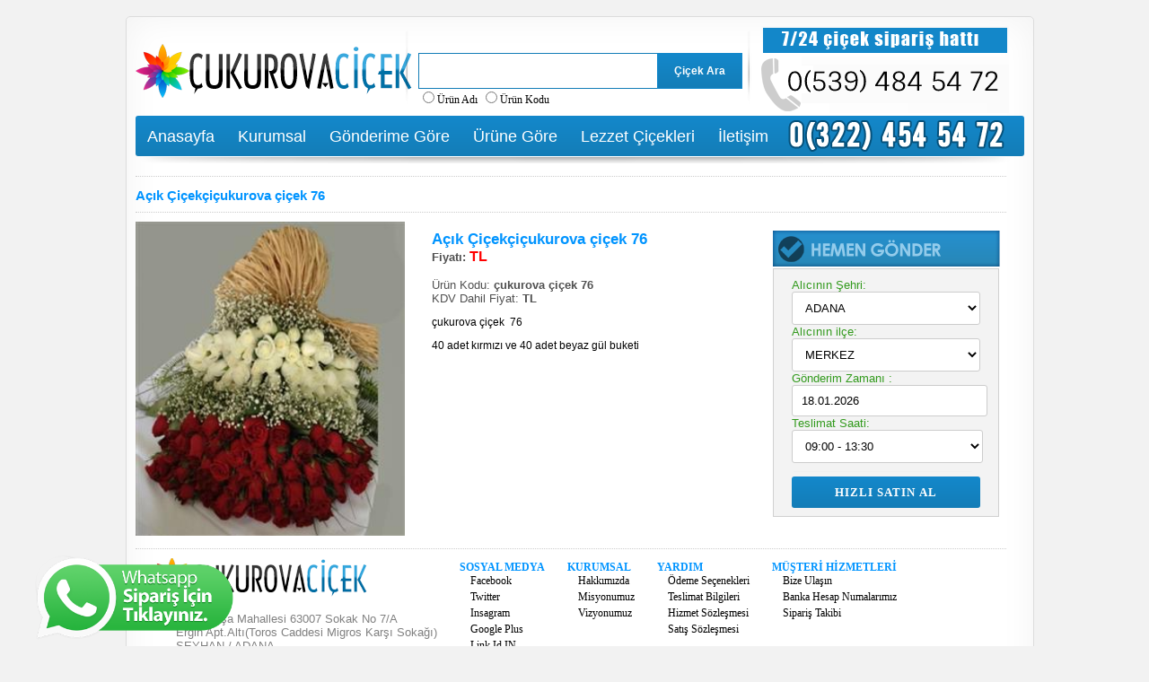

--- FILE ---
content_type: text/html; charset=utf-8
request_url: https://www.adanacukurovacicek.com/Urun/cukurova-cicek--76-389
body_size: 9385
content:


<!DOCTYPE html>

<html xmlns="http://www.w3.org/1999/xhtml">
<head><title>
	Açık Çiçekçiçukurova çiçek  76 Seyhan çiçek siparişi,çiçekçi, çiçek gönder
</title>
    <script src="https://ajax.googleapis.com/ajax/libs/jquery/1.7.1/jquery.min.js"></script>

    <script type="text/javascript">
        $(function () {

            $("#menu li").hover(function () {
                $(this).addClass("aktif");
                $(".altMenu", this).show();
            }, function () {
                $(this).removeClass("aktif");
                $(".altMenu", this).hide();
            });

        });
    </script>
    <link href="../css/css.css" rel="stylesheet" />



    <style>
.float{
position:fixed;
width:60px;
height:60px;
bottom:40px;
left:40px;
color:#FFF;
border-radius:50px;
text-align:center;
  font-size:30px;
box-shadow: 2px 2px 3px #999;
  z-index:100;
  
}
.my-float{
margin-top:16px;
}
</style>
 
<link rel="stylesheet" href="https://maxcdn.bootstrapcdn.com/font-awesome/4.5.0/css/font-awesome.min.css" /> <!-- Font Awesome zaten varsa bunu eklemenize gerek yok -->
<a href="https://api.whatsapp.com/send?phone=905352825653" class="float" target="_blank">
<img src="https://adanacukurovacicek.com/wp.png" width="220" />
</a>
<link href="/WebResource.axd?d=9tum0NkpeSvuzms20G6O0x33PsblNhMp1lsVKORE_G_QMtgazyQB_D5yFoOUxKQE9OlkRKcal8QeCcbt_I92pa5AQlFdzYoEcjIO7kiMGtLxFuQ6hv7_fNAg6TByq-LY7YFuviuIB94TNKosIea7OjTu_Y1-bounJZ0V3K3x6z81&amp;t=633899266740000000" type="text/css" rel="stylesheet" /><meta name="description" content="Açık Çiçekçiçukurova çiçek  76 Seyhan çiçek siparişi vermek için hemen tıklayın. Adana çiçekçi, adana çiçekçi,sarıçam çiçekçi, Seyhanda" /><meta name="keywords" content="Açık Çiçekçiçukurova çiçek  76 Seyhan çiçek gönder, çiçek siparişi, adana, Çukurova, çukurova, çiçekçi, çiçek satın al, sevgiliye çiçek gönder" /></head>
<body>
    <form method="post" action="./cukurova-cicek--76-389" id="form1">
<div class="aspNetHidden">
<input type="hidden" name="__EVENTTARGET" id="__EVENTTARGET" value="" />
<input type="hidden" name="__EVENTARGUMENT" id="__EVENTARGUMENT" value="" />
<input type="hidden" name="__VIEWSTATE" id="__VIEWSTATE" value="/[base64]/[base64]/EnkxVBQIxNGdkZBgBBR5fX0NvbnRyb2xzUmVxdWlyZVBvc3RCYWNrS2V5X18WBAUMY3RsMDAkcmRVcnVuBQxjdGwwMCRyZFVydW4FC2N0bDAwJHJkS29kBQtjdGwwMCRyZEtvZIzHuwWsXQXSLUS0/W1Cu/UvGYxU54j7tWfRAMdOYDJy" />
</div>

<script type="text/javascript">
//<![CDATA[
var theForm = document.forms['form1'];
if (!theForm) {
    theForm = document.form1;
}
function __doPostBack(eventTarget, eventArgument) {
    if (!theForm.onsubmit || (theForm.onsubmit() != false)) {
        theForm.__EVENTTARGET.value = eventTarget;
        theForm.__EVENTARGUMENT.value = eventArgument;
        theForm.submit();
    }
}
//]]>
</script>


<script src="/WebResource.axd?d=_LfsS76k-xoIm0oyyNmmilQQ4ThpKtR_oz6Ix3Tmza7oDsIx-I5Jpmx-vhnpiA2zH5In60zX_VgSZQzhHWXmZ7LknMkA4oHEVS8J1Onpyi41&amp;t=637814761746327080" type="text/javascript"></script>


<script type="text/javascript">
//<![CDATA[
var __cultureInfo = {"name":"tr-TR","numberFormat":{"CurrencyDecimalDigits":2,"CurrencyDecimalSeparator":",","IsReadOnly":true,"CurrencyGroupSizes":[3],"NumberGroupSizes":[3],"PercentGroupSizes":[3],"CurrencyGroupSeparator":".","CurrencySymbol":"₺","NaNSymbol":"NaN","CurrencyNegativePattern":1,"NumberNegativePattern":1,"PercentPositivePattern":2,"PercentNegativePattern":2,"NegativeInfinitySymbol":"-∞","NegativeSign":"-","NumberDecimalDigits":2,"NumberDecimalSeparator":",","NumberGroupSeparator":".","CurrencyPositivePattern":0,"PositiveInfinitySymbol":"∞","PositiveSign":"+","PercentDecimalDigits":2,"PercentDecimalSeparator":",","PercentGroupSeparator":".","PercentSymbol":"%","PerMilleSymbol":"‰","NativeDigits":["0","1","2","3","4","5","6","7","8","9"],"DigitSubstitution":1},"dateTimeFormat":{"AMDesignator":"ÖÖ","Calendar":{"MinSupportedDateTime":"\/Date(-62135596800000)\/","MaxSupportedDateTime":"\/Date(253402289999999)\/","AlgorithmType":1,"CalendarType":1,"Eras":[1],"TwoDigitYearMax":2049,"IsReadOnly":true},"DateSeparator":".","FirstDayOfWeek":1,"CalendarWeekRule":0,"FullDateTimePattern":"d MMMM yyyy dddd HH:mm:ss","LongDatePattern":"d MMMM yyyy dddd","LongTimePattern":"HH:mm:ss","MonthDayPattern":"d MMMM","PMDesignator":"ÖS","RFC1123Pattern":"ddd, dd MMM yyyy HH\u0027:\u0027mm\u0027:\u0027ss \u0027GMT\u0027","ShortDatePattern":"d.MM.yyyy","ShortTimePattern":"HH:mm","SortableDateTimePattern":"yyyy\u0027-\u0027MM\u0027-\u0027dd\u0027T\u0027HH\u0027:\u0027mm\u0027:\u0027ss","TimeSeparator":":","UniversalSortableDateTimePattern":"yyyy\u0027-\u0027MM\u0027-\u0027dd HH\u0027:\u0027mm\u0027:\u0027ss\u0027Z\u0027","YearMonthPattern":"MMMM yyyy","AbbreviatedDayNames":["Paz","Pzt","Sal","Çar","Per","Cum","Cmt"],"ShortestDayNames":["Pa","Pt","Sa","Ça","Pe","Cu","Ct"],"DayNames":["Pazar","Pazartesi","Salı","Çarşamba","Perşembe","Cuma","Cumartesi"],"AbbreviatedMonthNames":["Oca","Şub","Mar","Nis","May","Haz","Tem","Ağu","Eyl","Eki","Kas","Ara",""],"MonthNames":["Ocak","Şubat","Mart","Nisan","Mayıs","Haziran","Temmuz","Ağustos","Eylül","Ekim","Kasım","Aralık",""],"IsReadOnly":true,"NativeCalendarName":"Miladi Takvim","AbbreviatedMonthGenitiveNames":["Oca","Şub","Mar","Nis","May","Haz","Tem","Ağu","Eyl","Eki","Kas","Ara",""],"MonthGenitiveNames":["Ocak","Şubat","Mart","Nisan","Mayıs","Haziran","Temmuz","Ağustos","Eylül","Ekim","Kasım","Aralık",""]},"eras":[1,"MS",null,0]};//]]>
</script>

<script src="/ScriptResource.axd?d=nHqyFff2VNsrTWjHSW-ewES6uZodBvrv8jUA5ugiv9t5TsnwJcBq0t3va_l9R7mejItrUebfp7U_at_Y1vpmh-muS3YUpBZ9Si4PjShn7odNAB4xNgkbCJncQKfOy_jMO2ASwSxtGHrrC1LHRb8HezLKl7BzqrAqfHU0Q1wP628OkmY2MZgd-D3wpMNFavuc0&amp;t=49337fe8" type="text/javascript"></script>
<script type="text/javascript">
//<![CDATA[
if (typeof(Sys) === 'undefined') throw new Error('ASP.NET Ajax client-side framework failed to load.');
//]]>
</script>

<script src="/ScriptResource.axd?d=9Q4j_DVkCoyN09TdxB98hBqYHWW3GWz-ghtvR0j8DN0nJrup5yZhpIuoAQd_lHxvzjTyFYMUAxNi2wiw0L4ccgJ6hS6uG5GfiaZ5o-Sz3xgZ_xFLUmwwbPdPsPhJLEtRSHs5F8IlKvAuA3NXx-YNTkGskg3WDMW1GhqJOW-rseWfLDZuCb3DBVOIClbbfCG10&amp;t=49337fe8" type="text/javascript"></script>
<script src="/ScriptResource.axd?d=EXKl31v0coE-Cwri76LGToL_eTRZobjZtRRR9kJDPsIEs49DRIre9UsxqywoUmWrkqJyhdRHSbZA03Fhcdw48TWjikDZhSOWVZB-bIWpzL24VqVZWByRz2m4jv8qC_6Suw0bMLRiPE4GQwTopzNOjSZc3nbVU1q3ZYsVi3oNcQQ1&amp;t=ffffffff9b7d03cf" type="text/javascript"></script>
<script src="/ScriptResource.axd?d=mVyA3nHQlNSkT6Xxr2n-EZTrOJKNHa2eeA_A667O53ngCuXJPOTnLPldTOSdnyhKbaPEwlOGGdn9lU1pzYk5TmHRRFx8GaaVTJpu5yV1mTvOhx7TawypewOit4s8JXBec3nq-YFGAB6K94FNcJ2PZvmjKfdZ7MzKmZ5Jc6BMC8g1&amp;t=ffffffff9b7d03cf" type="text/javascript"></script>
<script src="/ScriptResource.axd?d=wnw9aJM0Ds4RQnBOnirMXxELGLVgov-nyC5du9CwxDNS-BfOC1HwkbyaibILny4azQyt0Y6I7Mma2kIGbW4IG-3k4SIp7bxEIUT55WTEgP6t7Whx78mJRXj1SBe4XZkswET3IiL5pjSvB39nhCBPoeWxCfNThwZZdE1iMMYXNLs1&amp;t=ffffffff9b7d03cf" type="text/javascript"></script>
<script src="/ScriptResource.axd?d=0qU5jGwREqTBhv-fFPRP0uhixrx6tQIq8DHKjyRcoWnkBnB2G0GN1-u3fELWkYDfhSwg7NJxD5W0bOgdb07-RzExFTeEzxsg8ScFWyQrtzVYWg9dHLtZhz-BGvpnRCm_zzsCqrdQICqZDn5Dp4Utc_kJ_Dm8jPCQ3VnZG_YufJ01&amp;t=ffffffff9b7d03cf" type="text/javascript"></script>
<script src="/ScriptResource.axd?d=k8s2ksEK1n1-_Apl-yoj9r2RsnqeXhHab8C8T-QkH_QpUAyXSOwl8PFXz5uHUUWgKYbAR4YbnQBj8Jvi0dRpZXdgSJZqAu7o7jFtt8QrOXkJPdJAcJuI6opbuMzW3uJuYKwhfoHk3_h9ohIT9HOMmgZuelk4PiFdtC80kE4knUc1&amp;t=ffffffff9b7d03cf" type="text/javascript"></script>
<script src="/ScriptResource.axd?d=8cvzJBn-eXcNwgGlx9M9lWLF3RH4RjQJuo5x4dD9Wn7lY2zB5WYD7FEOnzAhqVw-OgtFH5dyLk4Qy5mJrukEAFSllog2adheQuFwOBqfM-wEMG0ngt_GZ_hJXgZPf-8uCoC0U9mjWztG1povYBTyQ-kajs3nCh-okRZh5GwHbgn7fCqesdIRiVniUKuzAEYs0&amp;t=ffffffff9b7d03cf" type="text/javascript"></script>
<script src="/ScriptResource.axd?d=B2-Y8ua2teqfYNDHH6GWINWuzlRT5rQlBgFvrjMj8fXtNx2MS8xMlqWMsWJrOogcrIL_Y9fNH0FyBMO4Xt5O3SZ4u-A9uBwFkAiu6D0q8WuqFjOb3CMVTjikb2fEmXEIkL76s3D8bZZ_363tzH68kcKJB92FtGTasOXNF2CrghDjvqaA-26STaMDCne3NvSI0&amp;t=ffffffff9b7d03cf" type="text/javascript"></script>
<script src="/ScriptResource.axd?d=pnQqFFFrHy8HXxoLtxKRGHCaewsxJcvx6r7L7wOmi0UT3fAWXNoNAHZOPPmA4qLbgrdPo4GhHclOOgA66jAfT2pnf8dQjm512yBLEFyCy4Gpnx9y8oEUInQJOkG8GuQBewnrQWlKR3OnnEOdAL0C7yXHHb7i3PIGcDPsFkj60kI1&amp;t=ffffffff9b7d03cf" type="text/javascript"></script>
<script src="/ScriptResource.axd?d=JvHSya8tGJ2VDmP-jcCrSMAlKMRt5M6vRPc4oswff5ZvdGiFJ70yrn5UtzIT5EidxTeT5OmPjDEUkM0CH5U3i9jRJ8TnXj9qSxbw8-x3lSXocB3qkEZgTnlmMOBw4J7wUJ_GxnnEKha6_ukPcinMRW9PaWiaoSP8jqwBe4tL28x1OTQpp-vouA6gFHQ89owr0&amp;t=ffffffff9b7d03cf" type="text/javascript"></script>
<div class="aspNetHidden">

	<input type="hidden" name="__VIEWSTATEGENERATOR" id="__VIEWSTATEGENERATOR" value="2BB8EC96" />
	<input type="hidden" name="__EVENTVALIDATION" id="__EVENTVALIDATION" value="/wEdABloosL0Lv/f/wB9OuKeRKPzu3S8pWYO1BhvsosazapYPbbFm9MOLYoS8IfMeI+n3bb1u0BNPOlSZSAKDawiVwM/wbK7aHPvCdLLjWOuMvuh5n6ORHmKhgCy991gS2+eIbPkoaWlYcW30rvfnugzpvBuekvaTYn5pnOxv608v1QNOl2tiDdKrXozcng810J6BdR8GxbvEq1sIBv1yq036o5J4U1EK/FZjbIxdN2kM1NS7pxOoNJp+s7n+hvj2a8jX9LiW6hlmONV14q7PKr2ungoAGXY/8Ym3mks5OT4ymGZPAI+hx09/dpau+uUHN6IE2Snc9nLf0uztuQWlBa4SP5OwV1DVTsSs5nnOlXdicwygv3FkcxR3Ng1xoiRIQ0gupnBu2ffMQXwXAlyZ/8Iiyv4pWgM9+LMaKbcykWh76CWgRX8X0S9KJ9dLkh0y7u/KAaaqcGZs0Z9mF1pyVUQUzU4vUcw3pk/BIyd/GepRZ5RF93Fq2xT6oncLwWHVhmZAN6MO7fmjkJSfq6Zbgk2kTWnYelnfRDjzLiRZfXMvZOlK//OPdCeTFmnJY+pvQubdws=" />
</div>
        <div style="width: 1000px; margin: auto;">
            <div id="genel">
                <div class="header">
                    <div style="float: left; margin-top: 20px;">
                        <img src="../images/yenilogo.png" />

                    </div>
                    <div style="float: left; margin-left: -10px;">

                        <img src="../images/header-cizgi.png" height="90" />

                    </div>
                    <div style="float: left;">
                        <div style="float: left; margin-top: 30px; margin-left: 5px;">

                            <input name="ctl00$TextBox1" type="text" id="TextBox1" class="arama" style="width:245px;" /><input type="submit" name="ctl00$btnAra" value="Çiçek Ara" id="btnAra" class="aramabutton" /><br />
                          <span style="font-size:12px;"><input id="rdUrun" type="radio" name="ctl00$1" value="rdUrun" /><label for="rdUrun">Ürün Adı</label></span>
                            <span style="font-size:12px;"><input id="rdKod" type="radio" name="ctl00$1" value="rdKod" /><label for="rdKod">Ürün Kodu</label></span>

                        </div>
                    </div>
                    <div style="float: left; margin-left: 5px; margin-right: 10px;">

                        <img src="../images/header-cizgi.png" height="90" />

                    </div>
                    <div style="margin-left: 90px;">
                        <img src="../images/tel.png" />
                    </div>
                </div>
                <div style="display: inline-block; max-height: 5000px;">
                    <div id="menubg">

                        <ul id="menu">
                            <li class="menuLi"><a href="../Anasayfa/">Anasayfa</a>
                            </li>
                            <li class="menuLi"><a href="#">Kurumsal</a>

                                <ul class="altMenu">

                                    <li><a href="../Sayfa/hakkimizda-1">Hakkımızda</a></li>

                                    <li><a href="../Sayfa/Banka-Bilgileri-8">Banka Bilgileri</a></li>


                                </ul>
                            </li>

                            <li class="menuLi"><a href="#">Gönderime Göre</a>
                                <ul class="altMenu">





                                    
                                            <li><a href="../Kategori/sevgiliye-8">Sevgiliye</a></li>
                                        
                                            <li><a href="../Kategori/anneye-9">Anneye</a></li>
                                        
                                            <li><a href="../Kategori/dogum-gunu-10">Doğum Günü</a></li>
                                        
                                            <li><a href="../Kategori/gecmis-olsun-11">Geçmiş Olsun</a></li>
                                        
                                            <li><a href="../Kategori/yeni-dogum-12">Yeni Doğum</a></li>
                                        
                                            <li><a href="../Kategori/yeni-is-13">Yeni İş</a></li>
                                        
                                            <li><a href="../Kategori/dugun---acilis-14">Düğün & Açılış</a></li>
                                        
                                            <li><a href="../Kategori/babaya-15">Babaya</a></li>
                                        
                                            <li><a href="../Kategori/yil-donumu-16">Yıl Dönümü</a></li>
                                        

                                </ul>
                            </li>
                            <li class="menuLi"><a href="#">Ürüne Göre</a>
                                <ul class="altMenu">





                                    
                                            <li><a href="../Kategori/cenaze-merasimi-17">Cenaze Merasimi</a></li>
                                        
                                            <li><a href="../Kategori/gerbera-18">Gerbera</a></li>
                                        
                                            <li><a href="../Kategori/saksi-cicekleri-19">Saksı Çiçekleri</a></li>
                                        
                                            <li><a href="../Kategori/lilyumlar-20">Lilyumlar</a></li>
                                        
                                            <li><a href="../Kategori/guller-21">Güller</a></li>
                                        
                                            <li><a href="../Kategori/aranjmanlar-22">Aranjmanlar</a></li>
                                        
                                            <li><a href="../Kategori/orkide-23">Orkide</a></li>
                                        
                                            <li><a href="../Kategori/buketler-24">Buketler</a></li>
                                        
                                            <li><a href="../Kategori/antoryum-25">Antoryum</a></li>
                                        
                                            <li><a href="../Kategori/dugun-acilis-26">Düğün Açılış</a></li>
                                        
                                            <li><a href="../Kategori/yapay-cicekler-40">Yapay çiçekler</a></li>
                                        

                                </ul>
                            </li>

                            <li class="menuLi"><a href="#">Lezzet Çiçekleri</a>
                                <ul class="altMenu">





                                    
                                            <li><a href="../Kategori/karisik-lezzet-cicekleri-30">Karışık Lezzet Çiçekleri</a></li>
                                        
                                            <li><a href="../Kategori/tasarim--pastalari--31">Tasarım  Pastaları </a></li>
                                        
                                            <li><a href="../Kategori/kek-cicekleri-32">Kek Çiçekleri</a></li>
                                        
                                            <li><a href="../Kategori/kurabiye-cicekleri--33">Kurabiye Çiçekleri </a></li>
                                        
                                            <li><a href="../Kategori/meyve-cicekleri--34">Meyve Çiçekleri </a></li>
                                        
                                            <li><a href="../Kategori/truffle-cicekleri--35">Truffle Çiçekleri </a></li>
                                        
                                            <li><a href="../Kategori/70-tl-alti--36">70 tl Altı </a></li>
                                        
                                            <li><a href="../Kategori/70---100-tl--arasi--37">70 - 100 tl  Arası </a></li>
                                        
                                            <li><a href="../Kategori/100---150--tl--arasi--38">100 - 150  tl  Arası </a></li>
                                        
                                            <li><a href="../Kategori/150-tl-ve-uzeri-39">150 tl ve Üzeri</a></li>
                                        
                                            <li><a href="../Kategori/yaz--meyveleri-41">YAZ  MEYVELERİ</a></li>
                                        
                                            <li><a href="../Kategori/ramazan-cicekleri--42">RAMAZAN ÇİÇEKLERİ </a></li>
                                        

                                </ul>
                            </li>

                            <li class="menuLi"><a href="../Sayfa/Bize-Ulasin-9">İletişim</a>
                            </li>




                            <div style="float: right; margin-right: 18px; margin-top: 3px;">
                                <img src="../images/phonesag.png" />
                            </div>
                        </ul>

                    </div>
                    <div class="altgolge"></div>
                </div>
                
    <script type="text/javascript">
//<![CDATA[
Sys.WebForms.PageRequestManager._initialize('ctl00$ContentPlaceHolder1$ScriptManager1', 'form1', [], [], [], 90, 'ctl00');
//]]>
</script>

    <div style="float: left; font-family: sans-serif; font-size: 12px;">
        <div class="cizgi" style="margin-bottom: 12px;">
        </div>
        <span style="font-size: 15px; font-weight: bold; color: #0094ff">Açık Çiçekçiçukurova çiçek  76</span>
        <div class="cizgi" style="float: left; margin-bottom: 10px;"></div>
        <br />
    </div>
    <div style="float: left; margin-right: 10px;">
        <div class="detayresim">

            <img src="../Urun/Resim/Kucuk/cukurova-cicek--76-7854.jpg" width="300" height="350" />


        </div>

    </div>
    <div class="detayicerik">

        <span style="font-size: 17px; font-weight: bold; color: #0094ff; font-family: sans-serif; margin-bottom: 15px;">Açık Çiçekçiçukurova çiçek  76</span>
        <br />
        <b>Fiyatı: </b>

        <span style="font-size: 16px; font-weight: bold; color: #f00; font-family: sans-serif; padding-top: 5px;">  TL</span><br />
        <br />
        <span style="margin-top: 5px;">Ürün Kodu:<b>
            çukurova çiçek  76</b></span>
        <br />
        KDV Dahil Fiyat: 
                <b>
                     TL


                </b>
        <br />


        <div style="font-size: 12px; color: #000">
            <p>&ccedil;ukurova &ccedil;i&ccedil;ek &nbsp;76</p><p>40 adet kırmızı ve 40 adet beyaz g&uuml;l buketi</p>
        </div>
    </div>
    <div style="margin-left: 80px; margin-top: 10px; float: left;">
        <img src="../images/hemengonder.png" />
    </div>
    <div class="satinal">
        Alıcının Şehri:<br />
        <select name="ctl00$ContentPlaceHolder1$dropIl" id="ContentPlaceHolder1_dropIl" class="textbox" style="width:210px;">
	<option value="ADANA">ADANA</option>

</select><br />
        Alıcının ilçe:<br />
        <select name="ctl00$ContentPlaceHolder1$dropIlce" id="ContentPlaceHolder1_dropIlce" class="textbox" style="width:210px;">
	<option value="MERKEZ">MERKEZ</option>
	<option value="2">SEYHAN</option>
	<option value="3">CEYHAN</option>
	<option value="4">FEKE</option>
	<option value="5">KARAİSALI</option>
	<option value="6">KARATAŞ</option>
	<option value="7">KOZAN</option>
	<option value="8">POZANTI</option>
	<option value="9">SAİMBEYLİ</option>
	<option value="10">TUFANBEYLİ</option>
	<option value="11">YUMURTALIK</option>
	<option value="12">Y&#220;REĞİR</option>
	<option value="13">ALADAĞ</option>
	<option value="14">İMAMOĞLU</option>

</select><br />

        Gönderim Zamanı :<br />


        <input name="ctl00$ContentPlaceHolder1$txtTarih" type="text" value="18.01.2026" id="ContentPlaceHolder1_txtTarih" class="textbox" style="width:196px;" />
        

        <br />
        Teslimat Saati:
                           <select name="ctl00$ContentPlaceHolder1$dropTeslimatSaati" id="ContentPlaceHolder1_dropTeslimatSaati" class="textbox" style="width:213px;">
	<option value="09:00 - 13:30">09:00 - 13:30</option>
	<option value="13:30 - 17:00">13:30 - 17:00</option>
	<option value="17:00 - 21:30">17:00 - 21:30</option>

</select>
        <img src="../images/footermenu.png" width="210" />



        <input type="submit" name="ctl00$ContentPlaceHolder1$Button1" value="HIZLI SATIN AL" id="ContentPlaceHolder1_Button1" class="button" style="width:210px;" />
    </div>

                <br />

                <div class="cizgi" style="margin-bottom: 10px;"></div>
                <br />
                <div style="float: left; margin-left: 20px;">

                    <img src="../images/footerlogo.png" />
                    <div class="footerlist" style="margin-top: 5px;">

                        <a href="#">
                            <img src="../images/location.png" />
                            Cemalpaşa Mahallesi 63007 Sokak No 7/A
                                <br />
                            <span style="margin-left: 25px;">Ergin Apt.Altı(Toros Caddesi Migros Karşı Sokağı)</span><br />
                            <span style="margin-left: 25px;">SEYHAN / ADANA</span>
                        </a>
                        <a href="#">
                            <img src="../images/footerphone.png" />
                            0 (322) 454 54 72
                        </a>
                        <a href="#">
                            <img src="../images/footermail.png" />
                            <span class="__cf_email__" data-cfemail="80e9eee6efc0e3e9e3e5ebebe5eef4aee3efed">[email&#160;protected]</span>
                        </a>
                    </div>
                </div>
                <div style="float: left; margin-left: 25px;">
                    <div class="footermenu">
                        <span style="color: #0094ff; font-family: 'Trebuchet MS'; font-size: 12px; font-weight: bold;">SOSYAL MEDYA</span>
                        <br />
                        <a href="#">Facebook</a>
                        <a href="#">Twitter</a>
                        <a href="#">Insagram</a>
                        <a href="#">Google Plus</a>
                        <a href="#">Link Id IN</a>
                    </div>
                </div>
                <div style="float: left; margin-left: 25px;">
                    <div class="footermenu">
                        <span style="color: #0094ff; font-family: 'Trebuchet MS'; font-size: 12px; font-weight: bold;">KURUMSAL</span>
                        <br />
                        <a href="#">Hakkımızda</a>
                        <a href="#">Misyonumuz</a>

                        <a href="#">Vizyonumuz</a>
                    </div>
                </div>

                <div style="float: left; margin-left: 25px;">
                    <div class="footermenu">
                        <span style="color: #0094ff; font-family: 'Trebuchet MS'; font-size: 12px; font-weight: bold;">YARDIM</span>
                        <br />
                        <a href="#">Ödeme Seçenekleri</a>
                        <a href="#">Teslimat Bilgileri</a>
                        <a href="#">Hizmet Sözleşmesi</a>
                        <a href="#">Satış Sözleşmesi</a>
                    </div>
                </div>
                <div style="float: left; margin-left: 25px;">
                    <div class="footermenu">
                        <span style="color: #0094ff; font-family: 'Trebuchet MS'; font-size: 12px; font-weight: bold;">MÜŞTERİ HİZMETLERİ</span>
                        <br />
                        <a href="#">Bize Ulaşın</a>
                        <a href="#">Banka Hesap Numalarımız</a>
                        <a href="#">Sipariş Takibi</a>

                    </div>
                </div>

                <div class="cizgi"></div>

                <div style="margin: auto;">

                    <center><img src="../images/bank.png" style="margin-bottom:-6px;" />
                           <div class="altgolge"></div> 
                </center>
                </div>
                <br />
                <div style="margin: auto; font-family: Arial; font-size: 12px;">
                    <center>Kredi Kartı Bilgileriniz  <b>128 Bit SSL(güvenlik) sertifikası</b> ile güvenliğiniz için korunmaktadır.  </center>
                </div>

            </div>
        </div>
    

<script data-cfasync="false" src="/cdn-cgi/scripts/5c5dd728/cloudflare-static/email-decode.min.js"></script><script type="text/javascript">
//<![CDATA[
Sys.Application.add_init(function() {
    $create(AjaxControlToolkit.CalendarBehavior, {"id":"ContentPlaceHolder1_CalendarExtender1"}, null, null, $get("ContentPlaceHolder1_txtTarih"));
});
//]]>
</script>
</form>
<script defer src="https://static.cloudflareinsights.com/beacon.min.js/vcd15cbe7772f49c399c6a5babf22c1241717689176015" integrity="sha512-ZpsOmlRQV6y907TI0dKBHq9Md29nnaEIPlkf84rnaERnq6zvWvPUqr2ft8M1aS28oN72PdrCzSjY4U6VaAw1EQ==" data-cf-beacon='{"version":"2024.11.0","token":"94598e2617704e9d861c9494ff5dcdf7","r":1,"server_timing":{"name":{"cfCacheStatus":true,"cfEdge":true,"cfExtPri":true,"cfL4":true,"cfOrigin":true,"cfSpeedBrain":true},"location_startswith":null}}' crossorigin="anonymous"></script>
</body>
</html>


--- FILE ---
content_type: text/css
request_url: https://www.adanacukurovacicek.com/css/css.css
body_size: 1978
content:
body {
    background: #f2f2f2;
}

#genel {
    background: #fff;
    width: 990px;
    padding: 10px;
    margin: auto;
    margin-top: 10px;
    border: 1px solid #dcdcdc;
    -moz-box-shadow: inset 0px 0px 40px #f2f2f2; /* Mozilla */
    -webkit-box-shadow: inset 0px 0px 40px #f2f2f2; /* Chrome ve Safari */
    box-shadow: inset 0px 0px 40px #f2f2f2; /* Standart CSS Kodu */
    display: inline-block;
    border-radius: 5px;
}

ul, li {
    padding: 0;
    margin: 0;
    list-style: none;
}

a {
    text-decoration: none;
}

#menubg {
    background: linear-gradient(#1388cb,#137db7);
    width: 990px;
    height: 45px;
    float: left;
    border-radius: 3px;
}

#menu {
    height: 45px;
}

    #menu li.menuLi {
        float: left;
        position: relative;
    }

        #menu li.menuLi a {
            display: block;
            padding: 4px 13px;
            color: #fff;
            font-size: 18px;
            font-family: sans-serif;
            line-height: 39px;
        }

            #menu li.menuLi a:hover, #menu li.menuLi.aktif a {
                background: #0c5f8c;
                color: #fff;
                height: 37PX;
            }

.altMenu {
    position: absolute;
    left: 0;
    top: 42px;
    width: 200px;
    display: none;
    z-index: 999;
    background: #0c5f8c;
    padding-bottom: 10px;
    border-radius: 5px;
    border: 1px solid #72c3ee;
    border-top: 0px;
}

#menu li.menuLi ul.altMenu li a {
    display: block;
    padding: 2px;
    padding-left: 15px;
    height: 18px;
    font-size: 13px;
    background: #0c5f8c;
    color: #fff;
}

    #menu li.menuLi ul.altMenu li a:hover {
        display: block;
        color: #fff;
        min-width: 100px;
        font-weight: bold;
    }

.altgolge {
    width: 977px;
    height: 7px;
    background-image: url(../images/altgolge.png);
    float: left;
    margin-left: 1px;
    margin-top: 1px;
    font-weight: normal;
}

.header {
    height: 100px;
}

.urunler {
    width: 220px;
    background: #fff;
    border: 1px solid #f2f2f2;
    height: 340px;
    float: left;
    text-align: center;
    padding: 5px;
    color: #000;
    font-family: 'Trebuchet MS';
    font-size: 13px;
    font-weight: bold;
    margin-right: 15px;
    margin-bottom: 15px;
    -moz-box-shadow: inset 0px 0px 20px #f2f2f2; /* Mozilla */
    -webkit-box-shadow: inset 0px 0px 20px #f2f2f2; /* Chrome ve Safari */
    box-shadow: inset 0px 0px 20px #f2f2f2; /* Standart CSS Kodu */
    border-radius: 5px;
    border: 1px solid #dcdcdc;
}

    .urunler:hover {
        background: #fefefe;
        border: 1px solid #e2dada;
    }




    .urunler span {
        color: red;
        font-family: Tahoma;
        font-weight: bold;
        font-size: 15px;
    }

.urundetay a {
    border: 0px;
    margin-top: 5px;
    display: block;
    width: 100px;
    background: linear-gradient(#1388cb,#137db7);
    color: #fff;
    padding: 7px;
    font-weight: bold;
    font-family: 'Trebuchet MS';
    font-size: 13px;
    margin-left: 45px;
}

    .urundetay a:hover {
        color: #dbffd4;
        background: linear-gradient(#1388cb,#0e689b);
    }

.footermenu a {
    color: #000;
    padding-left: 12px;
    font-size: 12px;
    font-family: 'Trebuchet MS';
    background: url(../images/ok2.png) no-repeat left center;
    display: block;
    margin-bottom: 3px;
}

    .footermenu a:hover {
        color: #0c5f8c;
    }

.footerlist a {
    color: #808080;
    font-family: Arial;
    font-size: 13px;
    display: block;
    margin-bottom: 7px;
}

.footerlist img {
    margin: 2px 2px -4px 5px;
    border: none;
}

.cizgi {
    border-bottom: 1px dotted #ccc;
    width: 100%;
    padding: 5px;
    width: 960px;
    font-family: Arial;
    font-size: 12px;
    color: #8b8b8b;
    float: left;
}

.aramabutton {
    background: linear-gradient(#1388cb,#137db7);
    border: solid 1px #1388cb;
    height: 40px;
    margin: 0px;
    width: 95px;
    font-weight: bold;
    color: #fff;
    font-size: 12px;
    font-family: sans-serif;
}

.arama {
    border: solid 1px #137db7;
    width: 250px;
    color: #000;
    height: 18px;
    font-size: 12px;
    padding: 10px;
    float: left;
    border-right: none;
    font-weight: bold;
}

.textbox {
    background: #fff;
    font-size: 0.8rem;
    border-radius: 3px;
    border: 1px solid #ccc;
    padding: 9px 10px;
    clear: both;
}

    .textbox:focus {
        border: 1px solid #bc2121;
        box-shadow: 0px 0px 10px #bc2121;
        font-weight: bold;
        background-color: #ffe5e5;
        outline: none;
    }

.button {
    border: 0px;
    background: linear-gradient(#1388cb,#137db7);
    height: 35px;
    color: #fff;
    border-radius: 3px;
    padding: 10px;
    min-width: 100px;
    font-weight: bold;
    font-family: 'Trebuchet MS';
    letter-spacing: 1px;
    cursor: pointer;
}

    .button:hover {
        background: #000;
    }

.detayicerik {
    float: left;
    margin-left: 20px;
    margin-top: 10px;
    width: 300px;
    font-family: sans-serif;
    font-size: 13px;
    color: #505050;
}

    .detayicerik span {
        color: #505050;
    }

.satinal {
    font-size: 13px;
    color: #329a1d;
    margin-left: 80px;
    margin-top: -2px;
    float: left;
    width: 230PX;
    height: 265px;
    background: #f3f3f3;
    font-family: Arial;
    padding-left: 20px;
    padding-top: 10px;
    border: 1px solid #d0d0d0;
}

.urunozellik {
    margin-bottom: 9PX;
    background: linear-gradient(#1388cb,#137db7);
    padding: 7px;
    height: 17px;
    font-size: 13px;
    letter-spacing: 1px;
    width: 550px;
    color: #fff;
    font-weight: bold;
    position: relative;
    border-radius: 2px;
    margin-top: 10px;
    font-family: 'Trebuchet MS';
}

    .urunozellik:before {
        content: '';
        width: 0;
        height: 0;
        position: absolute;
        border: 7px solid transparent;
    }


    .urunozellik.asagi:before {
        border-top-color: #1388cb;
        bottom: -16px;
        left: 8px;
    }

    .urunozellik img {
        margin: 2px 0px -1px 3px;
        border: none;
    }

.kart {
    width: 400px;
    float: left;
}

.kartbilgileri {
    font-family: 'Trebuchet MS';
    font-size: 11px;
    margin-bottom: -20px;
}

    .kartbilgileri span {
        display: inline-block;
        color: #009946;
        font: normal 12px/17px tahoma;
        width: 100%;
        padding: 0 0 1px 0;
    }

h1 {
    color: #262726;
    display: block;
    font: normal 17px Georgia;
    margin: 30px 0 5px 0;
}


--- FILE ---
content_type: text/javascript
request_url: https://www.adanacukurovacicek.com/ScriptResource.axd?d=JvHSya8tGJ2VDmP-jcCrSMAlKMRt5M6vRPc4oswff5ZvdGiFJ70yrn5UtzIT5EidxTeT5OmPjDEUkM0CH5U3i9jRJ8TnXj9qSxbw8-x3lSXocB3qkEZgTnlmMOBw4J7wUJ_GxnnEKha6_ukPcinMRW9PaWiaoSP8jqwBe4tL28x1OTQpp-vouA6gFHQ89owr0&t=ffffffff9b7d03cf
body_size: 8790
content:
// Name:        AjaxControlToolkit.Calendar.CalendarBehavior.debug.js
// Assembly:    AjaxControlToolkit
// Version:     3.0.30930.28736
// FileVersion: 3.0.30930.0
// (c) Copyright Microsoft Corporation.
// This source is subject to the Microsoft Public License.
// See http://www.microsoft.com/opensource/licenses.mspx#Ms-PL.
// All other rights reserved.


/// <reference name="MicrosoftAjax.debug.js" />
/// <reference name="MicrosoftAjaxTimer.debug.js" />
/// <reference name="MicrosoftAjaxWebForms.debug.js" />
/// <reference path="../ExtenderBase/BaseScripts.js" />
/// <reference path="../Common/Common.js" />
/// <reference path="../Common/DateTime.js" />
/// <reference path="../Common/Threading.js" />
/// <reference path="../Compat/Timer/Timer.js" />
/// <reference path="../Animation/Animations.js" />
/// <reference path="../Animation/AnimationBehavior.js" />
/// <reference path="../PopupExtender/PopupBehavior.js" />


Type.registerNamespace("AjaxControlToolkit");

AjaxControlToolkit.CalendarBehavior = function(element) {
    /// <summary>
    /// A behavior that attaches a calendar date selector to a textbox
    /// </summmary>
    /// <param name="element" type="Sys.UI.DomElement">The element to attach to</param>

    AjaxControlToolkit.CalendarBehavior.initializeBase(this, [element]);

    this._textbox = AjaxControlToolkit.TextBoxWrapper.get_Wrapper(element);
    this._format = "d";
    this._todaysDateFormat = "MMMM d, yyyy";
    this._daysModeTitleFormat = "MMMM, yyyy";
    this._cssClass = "ajax__calendar";
    this._enabled = true;
    this._animated = true;
    this._buttonID = null;
    this._layoutRequested = 0;
    this._layoutSuspended = false;
    this._button = null;
    this._popupMouseDown = false;
    this._selectedDate = null;
    this._visibleDate = null;
    this._todaysDate = null;
    this._firstDayOfWeek = AjaxControlToolkit.FirstDayOfWeek.Default;
    this._firstPopUp = true;

    this._container = null;
    this._popupDiv = null;
    this._header = null;
    this._prevArrow = null;
    this._nextArrow = null;
    this._title = null;
    this._body = null;
    this._today = null;
    this._days = null;
    this._daysTable = null;
    this._daysTableHeader = null;
    this._daysTableHeaderRow = null;
    this._daysBody = null;
    this._months = null;
    this._monthsTable = null;
    this._monthsBody = null;
    this._years = null;
    this._yearsTable = null;
    this._yearsBody = null;
    this._popupPosition = AjaxControlToolkit.CalendarPosition.BottomLeft;
    this._defaultView = AjaxControlToolkit.CalendarDefaultView.Days;

    this._popupBehavior = null;
    this._modeChangeAnimation = null;
    this._modeChangeMoveTopOrLeftAnimation = null;
    this._modeChangeMoveBottomOrRightAnimation = null;
    this._mode = "days";
    this._selectedDateChanging = false;
    this._isOpen = false;
    this._isAnimating = false;
    this._clearTime = false;
    this._width = 170;
    this._height = 139;
    this._modes = { "days": null, "months": null, "years": null };
    this._modeOrder = { "days": 0, "months": 1, "years": 2 };
    this._hourOffsetForDst = 12;  // Hour value for calls to new Date(...) to avoid DST issues
    this._blur = new AjaxControlToolkit.DeferredOperation(1, this, this.blur);

    this._button$delegates = {
        click: Function.createDelegate(this, this._button_onclick),
        keypress: Function.createDelegate(this, this._button_onkeypress),
        blur: Function.createDelegate(this, this._button_onblur)
    }
    this._element$delegates = {
        change: Function.createDelegate(this, this._element_onchange),
        keypress: Function.createDelegate(this, this._element_onkeypress),
        click: Function.createDelegate(this, this._element_onclick),
        focus: Function.createDelegate(this, this._element_onfocus),
        blur: Function.createDelegate(this, this._element_onblur)
    }
    this._popup$delegates = {
        mousedown: Function.createDelegate(this, this._popup_onmousedown),
        mouseup: Function.createDelegate(this, this._popup_onmouseup),
        drag: Function.createDelegate(this, this._popup_onevent),
        dragstart: Function.createDelegate(this, this._popup_onevent),
        select: Function.createDelegate(this, this._popup_onevent)
    }
    this._cell$delegates = {
        mouseover: Function.createDelegate(this, this._cell_onmouseover),
        mouseout: Function.createDelegate(this, this._cell_onmouseout),
        click: Function.createDelegate(this, this._cell_onclick)
    }
}
AjaxControlToolkit.CalendarBehavior.prototype = {

    get_clearTime: function() {
        /// <summary>
        /// Whether time should be cleared in edited date/time
        /// </summary>
        /// <value type="Boolean" />

        return this._clearTime;
    },
    set_clearTime: function(value) {
        if (this._clearTime != value) {
            this._clearTime = value;
            this.raisePropertyChanged("_clearTime");
        }
    },

    get_animated: function() {
        /// <summary>
        /// Whether changing modes is animated
        /// </summary>
        /// <value type="Boolean" />

        return this._animated;
    },
    set_animated: function(value) {
        if (this._animated != value) {
            this._animated = value;
            this.raisePropertyChanged("animated");
        }
    },

    get_enabled: function() {
        /// <value type="Boolean">
        /// Whether this behavior is available for the current element
        /// </value>

        return this._enabled;
    },
    set_enabled: function(value) {
        if (this._enabled != value) {
            this._enabled = value;
            this.raisePropertyChanged("enabled");
        }
    },

    get_button: function() {
        /// <value type="Sys.UI.DomElement">
        /// The button to use to show the calendar (optional)
        /// </value>

        return this._button;
    },
    set_button: function(value) {
        if (this._button != value) {
            if (this._button && this.get_isInitialized()) {
                $common.removeHandlers(this._button, this._button$delegates);
            }
            this._button = value;
            if (this._button && this.get_isInitialized()) {
                $addHandlers(this._button, this._button$delegates);
            }
            this.raisePropertyChanged("button");
        }
    },

    get_popupPosition: function() {
        /// <value type="AjaxControlToolkit.CalendarPosition">
        /// Where the popup should be positioned relative to the target control.
        /// Can be BottomLeft (Default), BottomRight, TopLeft, TopRight.
        /// </value>

        return this._popupPosition;
    },
    set_popupPosition: function(value) {
        if (this._popupPosition != value) {
            this._popupPosition = value;
            this.raisePropertyChanged('popupPosition');
        }
    },

    get_format: function() {
        /// <value type="String">
        /// The format to use for the date value
        /// </value>

        return this._format;
    },
    set_format: function(value) {
        if (this._format != value) {
            this._format = value;
            this.raisePropertyChanged("format");
        }
    },
    
    get_todaysDateFormat: function() {
        /// <value type="String">
        /// The format to use for the todays date
        /// </value>

        return this._todaysDateFormat;
    },
    set_todaysDateFormat: function(value) {
        if (this._todaysDateFormat != value) {
            this._todaysDateFormat = value;
            this.raisePropertyChanged("todaysDateFormat");
        }
    },

    get_daysModeTitleFormat: function() {
        /// <value type="String">
        /// The format to use for the title when in days mode
        /// </value>

        return this._daysModeTitleFormat;
    },
    set_daysModeTitleFormat: function(value) {
        if (this._daysModeTitleFormat != value) {
            this._daysModeTitleFormat = value;
            this.raisePropertyChanged("daysModeTitleFormat");
        }
    },

    get_selectedDate: function() {
        /// <value type="Date">
        /// The date value represented by the text box
        /// </value>

        if (this._selectedDate == null) {
            var value = this._textbox.get_Value();
            if (value) {
                value = this._parseTextValue(value);
                if (value) {
                    this._selectedDate = value.getDateOnly();
                }
            }
        }
        return this._selectedDate;
    },
    set_selectedDate: function(value) {
        if (value && (String.isInstanceOfType(value)) && (value.length != 0)) {
            value = new Date(value);
        }

        if (value) value = value.getDateOnly();

        if (this._selectedDate != value) {
            this._selectedDate = value;
            this._selectedDateChanging = true;
            var text = "";
            if (value) {
                text = value.localeFormat(this._format);
                if (!this._clearTime) {
                    var tbvalue = this._textbox.get_Value();
                    if (tbvalue) {
                        tbvalue = this._parseTextValue(tbvalue);
                    }
                    if (tbvalue) {
                        if (value != tbvalue.getDateOnly()) {
                            text = value.add(tbvalue.getTimeOfDay()).localeFormat(this._format);
                        }
                    }
                }
            }
            if (text != this._textbox.get_Value()) {
                this._textbox.set_Value(text);
                this._fireChanged();
            }
            this._selectedDateChanging = false;
            this.invalidate();
            this.raisePropertyChanged("selectedDate");
        }
    },

    get_defaultView: function() {
        /// <value type="AjaxControlToolkit.CalendarDefaultView">
        /// The default view of the calendar when it first pops up.
        /// </value>

        return this._defaultView;
    },
    set_defaultView: function(value) {
        if (this._defaultView != value) {
            this._defaultView = value;
            this.raisePropertyChanged("defaultView");
        }
    },

    get_visibleDate: function() {
        /// <summary>
        /// The date currently visible in the calendar
        /// </summary>
        /// <value type="Date" />

        return this._visibleDate;
    },
    set_visibleDate: function(value) {
        if (value) value = value.getDateOnly();
        if (this._visibleDate != value) {
            this._switchMonth(value, !this._isOpen);
            this.raisePropertyChanged("visibleDate");
        }
    },

    get_isOpen: function() {
        /// <value type="Boolean">
        /// Whether the calendar is open
        /// </value>
        return this._isOpen;
    },

    get_todaysDate: function() {
        /// <value type="Date">
        /// The date to use for "Today"
        /// </value>
        if (this._todaysDate != null) {
            return this._todaysDate;
        }
        return new Date().getDateOnly();
    },
    set_todaysDate: function(value) {
        if (value) value = value.getDateOnly();
        if (this._todaysDate != value) {
            this._todaysDate = value;
            this.invalidate();
            this.raisePropertyChanged("todaysDate");
        }
    },

    get_firstDayOfWeek: function() {
        /// <value type="AjaxControlToolkit.FirstDayOfWeek">
        /// The day of the week to appear as the first day in the calendar
        /// </value>

        return this._firstDayOfWeek;
    },
    set_firstDayOfWeek: function(value) {
        if (this._firstDayOfWeek != value) {
            this._firstDayOfWeek = value;
            this.invalidate();
            this.raisePropertyChanged("firstDayOfWeek");
        }
    },

    get_cssClass: function() {
        /// <value type="String">
        /// The CSS class selector to use to change the calendar's appearance
        /// </value>

        return this._cssClass;
    },
    set_cssClass: function(value) {
        if (this._cssClass != value) {
            if (this._cssClass && this.get_isInitialized()) {
                Sys.UI.DomElement.removeCssClass(this._container, this._cssClass);
            }
            this._cssClass = value;
            if (this._cssClass && this.get_isInitialized()) {
                Sys.UI.DomElement.addCssClass(this._container, this._cssClass);
            }
            this.raisePropertyChanged("cssClass");
        }
    },

    get_todayButton: function() {
        /// <value type="Sys.UI.DomElement">
        /// The button used to select todays date
        /// </value>

        return this._today;
    },

    get_dayCell: function(row, col) {
        /// <value type="Sys.UI.DomElement">
        /// Gets the day cell at the specified row or column
        /// </value>
        if (this._daysBody) {
            return this._daysBody.rows[row].cells[col].firstChild;
        }
        return null;
    },

    add_showing: function(handler) {
        /// <summary>
        /// Adds an event handler for the <code>showiwng</code> event.
        /// </summary>
        /// <param name="handler" type="Function">
        /// The handler to add to the event.
        /// </param>
        /// <returns />

        this.get_events().addHandler("showing", handler);
    },
    remove_showing: function(handler) {
        /// <summary>
        /// Removes an event handler for the <code>showing</code> event.
        /// </summary>
        /// <param name="handler" type="Function">
        /// The handler to remove from the event.
        /// </param>
        /// <returns />

        this.get_events().removeHandler("showing", handler);
    },
    raiseShowing: function(eventArgs) {
        /// <summary>
        /// Raise the showing event
        /// </summary>
        /// <param name="eventArgs" type="Sys.CancelEventArgs" mayBeNull="false">
        /// Event arguments for the showing event
        /// </param>
        /// <returns />

        var handler = this.get_events().getHandler('showing');
        if (handler) {
            handler(this, eventArgs);
        }
    },

    add_shown: function(handler) {
        /// <summary>
        /// Adds an event handler for the <code>shown</code> event.
        /// </summary>
        /// <param name="handler" type="Function">
        /// The handler to add to the event.
        /// </param>
        /// <returns />

        this.get_events().addHandler("shown", handler);
    },
    remove_shown: function(handler) {
        /// <summary>
        /// Removes an event handler for the <code>shown</code> event.
        /// </summary>
        /// <param name="handler" type="Function">
        /// The handler to remove from the event.
        /// </param>
        /// <returns />

        this.get_events().removeHandler("shown", handler);
    },
    raiseShown: function() {
        /// <summary>
        /// Raise the <code>shown</code> event
        /// </summary>
        /// <returns />

        var handlers = this.get_events().getHandler("shown");
        if (handlers) {
            handlers(this, Sys.EventArgs.Empty);
        }
    },

    add_hiding: function(handler) {
        /// <summary>
        /// Adds an event handler for the <code>hiding</code> event.
        /// </summary>
        /// <param name="handler" type="Function">
        /// The handler to add to the event.
        /// </param>
        /// <returns />

        this.get_events().addHandler("hiding", handler);
    },
    remove_hiding: function(handler) {
        /// <summary>
        /// Removes an event handler for the <code>hiding</code> event.
        /// </summary>
        /// <param name="handler" type="Function">
        /// The handler to remove from the event.
        /// </param>
        /// <returns />

        this.get_events().removeHandler("hiding", handler);
    },
    raiseHiding: function(eventArgs) {
        /// <summary>
        /// Raise the hiding event
        /// </summary>
        /// <param name="eventArgs" type="Sys.CancelEventArgs" mayBeNull="false">
        /// Event arguments for the hiding event
        /// </param>
        /// <returns />

        var handler = this.get_events().getHandler('hiding');
        if (handler) {
            handler(this, eventArgs);
        }
    },

    add_hidden: function(handler) {
        /// <summary>
        /// Adds an event handler for the <code>hidden</code> event.
        /// </summary>
        /// <param name="handler" type="Function">
        /// The handler to add to the event.
        /// </param>
        /// <returns />

        this.get_events().addHandler("hidden", handler);
    },
    remove_hidden: function(handler) {
        /// <summary>
        /// Removes an event handler for the <code>hidden</code> event.
        /// </summary>
        /// <param name="handler" type="Function">
        /// The handler to remove from the event.
        /// </param>
        /// <returns />

        this.get_events().removeHandler("hidden", handler);
    },
    raiseHidden: function() {
        /// <summary>
        /// Raise the <code>hidden</code> event
        /// </summary>
        /// <returns />

        var handlers = this.get_events().getHandler("hidden");
        if (handlers) {
            handlers(this, Sys.EventArgs.Empty);
        }
    },

    add_dateSelectionChanged: function(handler) {
        /// <summary>
        /// Adds an event handler for the <code>dateSelectionChanged</code> event.
        /// </summary>
        /// <param name="handler" type="Function">
        /// The handler to add to the event.
        /// </param>
        /// <returns />

        this.get_events().addHandler("dateSelectionChanged", handler);
    },
    remove_dateSelectionChanged: function(handler) {
        /// <summary>
        /// Removes an event handler for the <code>dateSelectionChanged</code> event.
        /// </summary>
        /// <param name="handler" type="Function">
        /// The handler to remove from the event.
        /// </param>
        /// <returns />

        this.get_events().removeHandler("dateSelectionChanged", handler);
    },
    raiseDateSelectionChanged: function() {
        /// <summary>
        /// Raise the <code>dateSelectionChanged</code> event
        /// </summary>
        /// <returns />

        var handlers = this.get_events().getHandler("dateSelectionChanged");
        if (handlers) {
            handlers(this, Sys.EventArgs.Empty);
        }
    },

    initialize: function() {
        /// <summary>
        /// Initializes the components and parameters for this behavior
        /// </summary>

        AjaxControlToolkit.CalendarBehavior.callBaseMethod(this, "initialize");

        var elt = this.get_element();
        $addHandlers(elt, this._element$delegates);

        if (this._button) {
            $addHandlers(this._button, this._button$delegates);
        }

        this._modeChangeMoveTopOrLeftAnimation = new AjaxControlToolkit.Animation.LengthAnimation(null, null, null, "style", null, 0, 0, "px");
        this._modeChangeMoveBottomOrRightAnimation = new AjaxControlToolkit.Animation.LengthAnimation(null, null, null, "style", null, 0, 0, "px");
        this._modeChangeAnimation = new AjaxControlToolkit.Animation.ParallelAnimation(null, .25, null, [this._modeChangeMoveTopOrLeftAnimation, this._modeChangeMoveBottomOrRightAnimation]);

        var value = this.get_selectedDate();
        if (value) {
            this.set_selectedDate(value);
        }
    },
    dispose: function() {
        /// <summary>
        /// Disposes this behavior's resources
        /// </summary>

        if (this._popupBehavior) {
            this._popupBehavior.dispose();
            this._popupBehavior = null;
        }
        this._modes = null;
        this._modeOrder = null;
        if (this._modeChangeMoveTopOrLeftAnimation) {
            this._modeChangeMoveTopOrLeftAnimation.dispose();
            this._modeChangeMoveTopOrLeftAnimation = null;
        }
        if (this._modeChangeMoveBottomOrRightAnimation) {
            this._modeChangeMoveBottomOrRightAnimation.dispose();
            this._modeChangeMoveBottomOrRightAnimation = null;
        }
        if (this._modeChangeAnimation) {
            this._modeChangeAnimation.dispose();
            this._modeChangeAnimation = null;
        }
        if (this._container) {
            if (this._container.parentNode) { // added this check before calling removeChild WI: 8486
                this._container.parentNode.removeChild(this._container);
            }
            this._container = null;
        }
        if (this._popupDiv) {
            $common.removeHandlers(this._popupDiv, this._popup$delegates);
            this._popupDiv = null;
        }
        if (this._prevArrow) {
            $common.removeHandlers(this._prevArrow, this._cell$delegates);
            this._prevArrow = null;
        }
        if (this._nextArrow) {
            $common.removeHandlers(this._nextArrow, this._cell$delegates);
            this._nextArrow = null;
        }
        if (this._title) {
            $common.removeHandlers(this._title, this._cell$delegates);
            this._title = null;
        }
        if (this._today) {
            $common.removeHandlers(this._today, this._cell$delegates);
            this._today = null;
        }
        if (this._button) {
            $common.removeHandlers(this._button, this._button$delegates);
            this._button = null;
        }
        if (this._daysBody) {
            for (var i = 0; i < this._daysBody.rows.length; i++) {
                var row = this._daysBody.rows[i];
                for (var j = 0; j < row.cells.length; j++) {
                    $common.removeHandlers(row.cells[j].firstChild, this._cell$delegates);
                }
            }
            this._daysBody = null;
        }
        if (this._monthsBody) {
            for (var i = 0; i < this._monthsBody.rows.length; i++) {
                var row = this._monthsBody.rows[i];
                for (var j = 0; j < row.cells.length; j++) {
                    $common.removeHandlers(row.cells[j].firstChild, this._cell$delegates);
                }
            }
            this._monthsBody = null;
        }
        if (this._yearsBody) {
            for (var i = 0; i < this._yearsBody.rows.length; i++) {
                var row = this._yearsBody.rows[i];
                for (var j = 0; j < row.cells.length; j++) {
                    $common.removeHandlers(row.cells[j].firstChild, this._cell$delegates);
                }
            }
            this._yearsBody = null;
        }
        var elt = this.get_element();
        $common.removeHandlers(elt, this._element$delegates);
        AjaxControlToolkit.CalendarBehavior.callBaseMethod(this, "dispose");
    },

    show: function() {
        /// <summary>
        /// Shows the calendar
        /// </summary>

        this._ensureCalendar();

        if (!this._isOpen) {

            var eventArgs = new Sys.CancelEventArgs();
            this.raiseShowing(eventArgs);
            if (eventArgs.get_cancel()) {
                return;
            }

            this._isOpen = true;

            this._popupBehavior.show();

            if (this._firstPopUp) {
                this._switchMonth(null, true);
                switch (this._defaultView) {
                    case AjaxControlToolkit.CalendarDefaultView.Months:
                        this._switchMode("months", true);
                        break;
                    case AjaxControlToolkit.CalendarDefaultView.Years:
                        this._switchMode("years", true);
                        break;
                }
                this._firstPopUp = false;
            }
            
            this.raiseShown();
        }
    },
    hide: function() {
        /// <summary>
        /// Hides the calendar
        /// </summary>

        if (this._isOpen) {
            var eventArgs = new Sys.CancelEventArgs();
            this.raiseHiding(eventArgs);
            if (eventArgs.get_cancel()) {
                return;
            }

            if (this._container) {
                this._popupBehavior.hide();
            }
            this._isOpen = false;
            this.raiseHidden();

            // make sure we clean up the flag due to issues with alert/alt-tab/etc
            this._popupMouseDown = false;
        }
    },
    focus: function() {
        if (this._button) {
            this._button.focus();
        } else {
            this.get_element().focus();
        }
    },
    blur: function(force) {
        if (!force && Sys.Browser.agent === Sys.Browser.Opera) {
            this._blur.post(true);
        } else {
            if (!this._popupMouseDown) {
                this.hide();
            }
            // make sure we clean up the flag due to issues with alert/alt-tab/etc
            this._popupMouseDown = false;
        }
    },

    suspendLayout: function() {
        /// <summary>
        /// Suspends layout of the behavior while setting properties
        /// </summary>

        this._layoutSuspended++;
    },
    resumeLayout: function() {
        /// <summary>
        /// Resumes layout of the behavior and performs any pending layout requests
        /// </summary>

        this._layoutSuspended--;
        if (this._layoutSuspended <= 0) {
            this._layoutSuspended = 0;
            if (this._layoutRequested) {
                this._performLayout();
            }
        }
    },
    invalidate: function() {
        /// <summary>
        /// Performs layout of the behavior unless layout is suspended
        /// </summary>

        if (this._layoutSuspended > 0) {
            this._layoutRequested = true;
        } else {
            this._performLayout();
        }
    },

    _buildCalendar: function() {
        /// <summary>
        /// Builds the calendar's layout
        /// </summary>

        var elt = this.get_element();
        var id = this.get_id();

        this._container = $common.createElementFromTemplate({
            nodeName: "div",
            properties: { id: id + "_container" },
            cssClasses: [this._cssClass],
            visible: false
        }, elt.parentNode);

        this._popupDiv = $common.createElementFromTemplate({
            nodeName: "div",
            events: this._popup$delegates,
            properties: {
                id: id + "_popupDiv"
            },
            cssClasses: ["ajax__calendar_container"]            
        }, this._container);
    },
    _buildHeader: function() {
        /// <summary>
        /// Builds the header for the calendar
        /// </summary>

        var id = this.get_id();

        this._header = $common.createElementFromTemplate({
            nodeName: "div",
            properties: { id: id + "_header" },
            cssClasses: ["ajax__calendar_header"]
        }, this._popupDiv);

        var prevArrowWrapper = $common.createElementFromTemplate({ nodeName: "div" }, this._header);
        this._prevArrow = $common.createElementFromTemplate({
            nodeName: "div",
            properties: {
                id: id + "_prevArrow",
                mode: "prev"
            },
            events: this._cell$delegates,
            cssClasses: ["ajax__calendar_prev"]
        }, prevArrowWrapper);

        var nextArrowWrapper = $common.createElementFromTemplate({ nodeName: "div" }, this._header);
        this._nextArrow = $common.createElementFromTemplate({
            nodeName: "div",
            properties: {
                id: id + "_nextArrow",
                mode: "next"
            },
            events: this._cell$delegates,
            cssClasses: ["ajax__calendar_next"]
        }, nextArrowWrapper);

        var titleWrapper = $common.createElementFromTemplate({ nodeName: "div" }, this._header);

        this._title = $common.createElementFromTemplate({
            nodeName: "div",
            properties: {
                id: id + "_title",
                mode: "title"
            },
            events: this._cell$delegates,
            cssClasses: ["ajax__calendar_title"]
        }, titleWrapper);
    },
    _buildBody: function() {
        /// <summary>
        /// Builds the body region for the calendar
        /// </summary>

        this._body = $common.createElementFromTemplate({
            nodeName: "div",
            properties: { id: this.get_id() + "_body" },
            cssClasses: ["ajax__calendar_body"]
        }, this._popupDiv);

        this._buildDays();
        this._buildMonths();
        this._buildYears();
    },
    _buildFooter: function() {
        /// <summary>
        /// Builds the footer for the calendar
        /// </summary>

        var todayWrapper = $common.createElementFromTemplate({ nodeName: "div" }, this._popupDiv);
        this._today = $common.createElementFromTemplate({
            nodeName: "div",
            properties: {
                id: this.get_id() + "_today",
                mode: "today"
            },
            events: this._cell$delegates,
            cssClasses: ["ajax__calendar_footer", "ajax__calendar_today"]
        }, todayWrapper);
    },
    _buildDays: function() {
        /// <summary>
        /// Builds a "days of the month" view for the calendar
        /// </summary>

        var dtf = Sys.CultureInfo.CurrentCulture.dateTimeFormat;
        var id = this.get_id();

        this._days = $common.createElementFromTemplate({
            nodeName: "div",
            properties: { id: id + "_days" },
            cssClasses: ["ajax__calendar_days"]
        }, this._body);
        this._modes["days"] = this._days;

        this._daysTable = $common.createElementFromTemplate({
            nodeName: "table",
            properties: {
                id: id + "_daysTable",
                cellPadding: 0,
                cellSpacing: 0,
                border: 0,
                style: { margin: "auto" }
            }
        }, this._days);

        this._daysTableHeader = $common.createElementFromTemplate({ nodeName: "thead", properties: { id: id + "_daysTableHeader"} }, this._daysTable);
        this._daysTableHeaderRow = $common.createElementFromTemplate({ nodeName: "tr", properties: { id: id + "_daysTableHeaderRow"} }, this._daysTableHeader);
        for (var i = 0; i < 7; i++) {
            var dayCell = $common.createElementFromTemplate({ nodeName: "td" }, this._daysTableHeaderRow);
            var dayDiv = $common.createElementFromTemplate({
                nodeName: "div",
                cssClasses: ["ajax__calendar_dayname"]
            }, dayCell);
        }

        this._daysBody = $common.createElementFromTemplate({ nodeName: "tbody", properties: { id: id + "_daysBody"} }, this._daysTable);
        for (var i = 0; i < 6; i++) {
            var daysRow = $common.createElementFromTemplate({ nodeName: "tr" }, this._daysBody);
            for (var j = 0; j < 7; j++) {
                var dayCell = $common.createElementFromTemplate({ nodeName: "td" }, daysRow);
                var dayDiv = $common.createElementFromTemplate({
                    nodeName: "div",
                    properties: {
                        mode: "day",
                        id: id + "_day_" + i + "_" + j,
                        innerHTML: "&nbsp;"
                    },
                    events: this._cell$delegates,
                    cssClasses: ["ajax__calendar_day"]
                }, dayCell);
            }
        }
    },
    _buildMonths: function() {
        /// <summary>
        /// Builds a "months of the year" view for the calendar
        /// </summary>

        var dtf = Sys.CultureInfo.CurrentCulture.dateTimeFormat;
        var id = this.get_id();

        this._months = $common.createElementFromTemplate({
            nodeName: "div",
            properties: { id: id + "_months" },
            cssClasses: ["ajax__calendar_months"],
            visible: false
        }, this._body);
        this._modes["months"] = this._months;

        this._monthsTable = $common.createElementFromTemplate({
            nodeName: "table",
            properties: {
                id: id + "_monthsTable",
                cellPadding: 0,
                cellSpacing: 0,
                border: 0,
                style: { margin: "auto" }
            }
        }, this._months);

        this._monthsBody = $common.createElementFromTemplate({ nodeName: "tbody", properties: { id: id + "_monthsBody"} }, this._monthsTable);
        for (var i = 0; i < 3; i++) {
            var monthsRow = $common.createElementFromTemplate({ nodeName: "tr" }, this._monthsBody);
            for (var j = 0; j < 4; j++) {
                var monthCell = $common.createElementFromTemplate({ nodeName: "td" }, monthsRow);
                var monthDiv = $common.createElementFromTemplate({
                    nodeName: "div",
                    properties: {
                        id: id + "_month_" + i + "_" + j,
                        mode: "month",
                        month: (i * 4) + j,
                        innerHTML: "<br />" + dtf.AbbreviatedMonthNames[(i * 4) + j]
                    },
                    events: this._cell$delegates,
                    cssClasses: ["ajax__calendar_month"]
                }, monthCell);
            }
        }
    },
    _buildYears: function() {
        /// <summary>
        /// Builds a "years in this decade" view for the calendar
        /// </summary>

        var id = this.get_id();

        this._years = $common.createElementFromTemplate({
            nodeName: "div",
            properties: { id: id + "_years" },
            cssClasses: ["ajax__calendar_years"],
            visible: false
        }, this._body);
        this._modes["years"] = this._years;

        this._yearsTable = $common.createElementFromTemplate({
            nodeName: "table",
            properties: {
                id: id + "_yearsTable",
                cellPadding: 0,
                cellSpacing: 0,
                border: 0,
                style: { margin: "auto" }
            }
        }, this._years);

        this._yearsBody = $common.createElementFromTemplate({ nodeName: "tbody", properties: { id: id + "_yearsBody"} }, this._yearsTable);
        for (var i = 0; i < 3; i++) {
            var yearsRow = $common.createElementFromTemplate({ nodeName: "tr" }, this._yearsBody);
            for (var j = 0; j < 4; j++) {
                var yearCell = $common.createElementFromTemplate({ nodeName: "td" }, yearsRow);
                var yearDiv = $common.createElementFromTemplate({
                    nodeName: "div",
                    properties: {
                        id: id + "_year_" + i + "_" + j,
                        mode: "year",
                        year: ((i * 4) + j) - 1
                    },
                    events: this._cell$delegates,
                    cssClasses: ["ajax__calendar_year"]
                }, yearCell);
            }
        }
    },

    _performLayout: function() {
        /// <summmary>
        /// Updates the various views of the calendar to match the current selected and visible dates
        /// </summary>

        var elt = this.get_element();
        if (!elt) return;
        if (!this.get_isInitialized()) return;
        if (!this._isOpen) return;

        var dtf = Sys.CultureInfo.CurrentCulture.dateTimeFormat;
        var selectedDate = this.get_selectedDate();
        var visibleDate = this._getEffectiveVisibleDate();
        var todaysDate = this.get_todaysDate();

        switch (this._mode) {
            case "days":

                var firstDayOfWeek = this._getFirstDayOfWeek();
                var daysToBacktrack = visibleDate.getDay() - firstDayOfWeek;
                if (daysToBacktrack <= 0)
                    daysToBacktrack += 7;

                var startDate = new Date(visibleDate.getFullYear(), visibleDate.getMonth(), visibleDate.getDate() - daysToBacktrack, this._hourOffsetForDst);
                var currentDate = startDate;

                for (var i = 0; i < 7; i++) {
                    var dayCell = this._daysTableHeaderRow.cells[i].firstChild;
                    if (dayCell.firstChild) {
                        dayCell.removeChild(dayCell.firstChild);
                    }
                    dayCell.appendChild(document.createTextNode(dtf.ShortestDayNames[(i + firstDayOfWeek) % 7]));
                }
                for (var week = 0; week < 6; week++) {
                    var weekRow = this._daysBody.rows[week];
                    for (var dayOfWeek = 0; dayOfWeek < 7; dayOfWeek++) {
                        var dayCell = weekRow.cells[dayOfWeek].firstChild;
                        if (dayCell.firstChild) {
                            dayCell.removeChild(dayCell.firstChild);
                        }
                        dayCell.appendChild(document.createTextNode(currentDate.getDate()));
                        dayCell.title = currentDate.localeFormat("D");
                        dayCell.date = currentDate;
                        $common.removeCssClasses(dayCell.parentNode, ["ajax__calendar_other", "ajax__calendar_active"]);
                        Sys.UI.DomElement.addCssClass(dayCell.parentNode, this._getCssClass(dayCell.date, 'd'));
                        currentDate = new Date(currentDate.getFullYear(), currentDate.getMonth(), currentDate.getDate() + 1, this._hourOffsetForDst);
                    }
                }

                this._prevArrow.date = new Date(visibleDate.getFullYear(), visibleDate.getMonth() - 1, 1, this._hourOffsetForDst);
                this._nextArrow.date = new Date(visibleDate.getFullYear(), visibleDate.getMonth() + 1, 1, this._hourOffsetForDst);
                if (this._title.firstChild) {
                    this._title.removeChild(this._title.firstChild);
                }
                
                this._title.appendChild(document.createTextNode(visibleDate.localeFormat(this.get_daysModeTitleFormat())));
                this._title.date = visibleDate;

                break;
            case "months":

                for (var i = 0; i < this._monthsBody.rows.length; i++) {
                    var row = this._monthsBody.rows[i];
                    for (var j = 0; j < row.cells.length; j++) {
                        var cell = row.cells[j].firstChild;
                        cell.date = new Date(visibleDate.getFullYear(), cell.month, 1, this._hourOffsetForDst);
                        cell.title = cell.date.localeFormat("Y");
                        $common.removeCssClasses(cell.parentNode, ["ajax__calendar_other", "ajax__calendar_active"]);
                        Sys.UI.DomElement.addCssClass(cell.parentNode, this._getCssClass(cell.date, 'M'));
                    }
                }

                if (this._title.firstChild) {
                    this._title.removeChild(this._title.firstChild);
                }
                
                this._title.appendChild(document.createTextNode(visibleDate.localeFormat("yyyy")));
                this._title.date = visibleDate;
                this._prevArrow.date = new Date(visibleDate.getFullYear() - 1, 0, 1, this._hourOffsetForDst);
                this._nextArrow.date = new Date(visibleDate.getFullYear() + 1, 0, 1, this._hourOffsetForDst);

                break;
            case "years":

                var minYear = (Math.floor(visibleDate.getFullYear() / 10) * 10);
                for (var i = 0; i < this._yearsBody.rows.length; i++) {
                    var row = this._yearsBody.rows[i];
                    for (var j = 0; j < row.cells.length; j++) {
                        var cell = row.cells[j].firstChild;
                        cell.date = new Date(minYear + cell.year, 0, 1, this._hourOffsetForDst);
                        if (cell.firstChild) {
                            cell.removeChild(cell.lastChild);
                        } else {
                            cell.appendChild(document.createElement("br"));
                        }
                        cell.appendChild(document.createTextNode(minYear + cell.year));
                        $common.removeCssClasses(cell.parentNode, ["ajax__calendar_other", "ajax__calendar_active"]);
                        Sys.UI.DomElement.addCssClass(cell.parentNode, this._getCssClass(cell.date, 'y'));
                    }
                }

                if (this._title.firstChild) {
                    this._title.removeChild(this._title.firstChild);
                }
                
                this._title.appendChild(document.createTextNode(minYear.toString() + "-" + (minYear + 9).toString()));
                this._title.date = visibleDate;
                this._prevArrow.date = new Date(minYear - 10, 0, 1, this._hourOffsetForDst);
                this._nextArrow.date = new Date(minYear + 10, 0, 1, this._hourOffsetForDst);

                break;
        }
        if (this._today.firstChild) {
            this._today.removeChild(this._today.firstChild);
        }
        this._today.appendChild(document.createTextNode(String.format(AjaxControlToolkit.Resources.Calendar_Today, todaysDate.localeFormat(this.get_todaysDateFormat()))));
        this._today.date = todaysDate;
    },

    _ensureCalendar: function() {

        if (!this._container) {

            var elt = this.get_element();

            this._buildCalendar();
            this._buildHeader();
            this._buildBody();
            this._buildFooter();

            this._popupBehavior = new $create(AjaxControlToolkit.PopupBehavior, { parentElement: elt }, {}, {}, this._container);
            if (this._popupPosition == AjaxControlToolkit.CalendarPosition.TopLeft) {
                this._popupBehavior.set_positioningMode(AjaxControlToolkit.PositioningMode.TopLeft);
            } else if (this._popupPosition == AjaxControlToolkit.CalendarPosition.TopRight) {
                this._popupBehavior.set_positioningMode(AjaxControlToolkit.PositioningMode.TopRight);
            } else if (this._popupPosition == AjaxControlToolkit.CalendarPosition.BottomRight) {
                this._popupBehavior.set_positioningMode(AjaxControlToolkit.PositioningMode.BottomRight);
            } else if (this._popupPosition == AjaxControlToolkit.CalendarPosition.Right) {
                this._popupBehavior.set_positioningMode(AjaxControlToolkit.PositioningMode.Right);
            } else if (this._popupPosition == AjaxControlToolkit.CalendarPosition.Left) {
                this._popupBehavior.set_positioningMode(AjaxControlToolkit.PositioningMode.Left);
            } else {
                this._popupBehavior.set_positioningMode(AjaxControlToolkit.PositioningMode.BottomLeft);
            }
        }
    },

    _fireChanged: function() {
        /// <summary>
        /// Attempts to fire the change event on the attached textbox
        /// </summary>

        var elt = this.get_element();
        if (document.createEventObject) {
            elt.fireEvent("onchange");
        } else if (document.createEvent) {
            var e = document.createEvent("HTMLEvents");
            e.initEvent("change", true, true);
            elt.dispatchEvent(e);
        }
    },
    _switchMonth: function(date, dontAnimate) {
        /// <summary>
        /// Switches the visible month in the days view
        /// </summary>
        /// <param name="date" type="Date">The visible date to switch to</param>
        /// <param name="dontAnimate" type="Boolean">Prevents animation from occuring if the control is animated</param>

        // Check _isAnimating to make sure we don't animate horizontally and vertically at the same time
        if (this._isAnimating) {
            return;
        }

        var visibleDate = this._getEffectiveVisibleDate();
        if ((date && date.getFullYear() == visibleDate.getFullYear() && date.getMonth() == visibleDate.getMonth())) {
            dontAnimate = true;
        }

        if (this._animated && !dontAnimate) {
            this._isAnimating = true;

            var newElement = this._modes[this._mode];
            var oldElement = newElement.cloneNode(true);
            this._body.appendChild(oldElement);
            if (visibleDate > date) {

                // animating down
                // the newIndex element is the top
                // the oldIndex element is the bottom (visible)

                // move in, fade in
                $common.setLocation(newElement, { x: -162, y: 0 });
                $common.setVisible(newElement, true);
                this._modeChangeMoveTopOrLeftAnimation.set_propertyKey("left");
                this._modeChangeMoveTopOrLeftAnimation.set_target(newElement);
                this._modeChangeMoveTopOrLeftAnimation.set_startValue(-this._width);
                this._modeChangeMoveTopOrLeftAnimation.set_endValue(0);

                // move out, fade out
                $common.setLocation(oldElement, { x: 0, y: 0 });
                $common.setVisible(oldElement, true);
                this._modeChangeMoveBottomOrRightAnimation.set_propertyKey("left");
                this._modeChangeMoveBottomOrRightAnimation.set_target(oldElement);
                this._modeChangeMoveBottomOrRightAnimation.set_startValue(0);
                this._modeChangeMoveBottomOrRightAnimation.set_endValue(this._width);

            } else {
                // animating up
                // the oldIndex element is the top (visible)
                // the newIndex element is the bottom

                // move out, fade out
                $common.setLocation(oldElement, { x: 0, y: 0 });
                $common.setVisible(oldElement, true);
                this._modeChangeMoveTopOrLeftAnimation.set_propertyKey("left");
                this._modeChangeMoveTopOrLeftAnimation.set_target(oldElement);
                this._modeChangeMoveTopOrLeftAnimation.set_endValue(-this._width);
                this._modeChangeMoveTopOrLeftAnimation.set_startValue(0);

                // move in, fade in
                $common.setLocation(newElement, { x: 162, y: 0 });
                $common.setVisible(newElement, true);
                this._modeChangeMoveBottomOrRightAnimation.set_propertyKey("left");
                this._modeChangeMoveBottomOrRightAnimation.set_target(newElement);
                this._modeChangeMoveBottomOrRightAnimation.set_endValue(0);
                this._modeChangeMoveBottomOrRightAnimation.set_startValue(this._width);
            }
            this._visibleDate = date;
            this.invalidate();

            var endHandler = Function.createDelegate(this, function() {
                this._body.removeChild(oldElement);
                oldElement = null;
                this._isAnimating = false;
                this._modeChangeAnimation.remove_ended(endHandler);
            });
            this._modeChangeAnimation.add_ended(endHandler);
            this._modeChangeAnimation.play();
        } else {
            this._visibleDate = date;
            this.invalidate();
        }
    },
    _switchMode: function(mode, dontAnimate) {
        /// <summary>
        /// Switches the visible view from "days" to "months" to "years"
        /// </summary>
        /// <param name="mode" type="String">The view mode to switch to</param>
        /// <param name="dontAnimate" type="Boolean">Prevents animation from occuring if the control is animated</param>

        // Check _isAnimating to make sure we don't animate horizontally and vertically at the same time
        if (this._isAnimating || (this._mode == mode)) {
            return;
        }

        var moveDown = this._modeOrder[this._mode] < this._modeOrder[mode];
        var oldElement = this._modes[this._mode];
        var newElement = this._modes[mode];
        this._mode = mode;

        if (this._animated && !dontAnimate) {
            this._isAnimating = true;

            this.invalidate();

            if (moveDown) {
                // animating down
                // the newIndex element is the top
                // the oldIndex element is the bottom (visible)

                // move in, fade in
                $common.setLocation(newElement, { x: 0, y: -this._height });
                $common.setVisible(newElement, true);
                this._modeChangeMoveTopOrLeftAnimation.set_propertyKey("top");
                this._modeChangeMoveTopOrLeftAnimation.set_target(newElement);
                this._modeChangeMoveTopOrLeftAnimation.set_startValue(-this._height);
                this._modeChangeMoveTopOrLeftAnimation.set_endValue(0);

                // move out, fade out
                $common.setLocation(oldElement, { x: 0, y: 0 });
                $common.setVisible(oldElement, true);

                this._modeChangeMoveBottomOrRightAnimation.set_propertyKey("top");
                this._modeChangeMoveBottomOrRightAnimation.set_target(oldElement);
                this._modeChangeMoveBottomOrRightAnimation.set_startValue(0);
                this._modeChangeMoveBottomOrRightAnimation.set_endValue(this._height);

            } else {
                // animating up
                // the oldIndex element is the top (visible)
                // the newIndex element is the bottom

                // move out, fade out
                $common.setLocation(oldElement, { x: 0, y: 0 });
                $common.setVisible(oldElement, true);
                this._modeChangeMoveTopOrLeftAnimation.set_propertyKey("top");
                this._modeChangeMoveTopOrLeftAnimation.set_target(oldElement);
                this._modeChangeMoveTopOrLeftAnimation.set_endValue(-this._height);
                this._modeChangeMoveTopOrLeftAnimation.set_startValue(0);

                // move in, fade in
                $common.setLocation(newElement, { x: 0, y: 139 });
                $common.setVisible(newElement, true);
                this._modeChangeMoveBottomOrRightAnimation.set_propertyKey("top");
                this._modeChangeMoveBottomOrRightAnimation.set_target(newElement);
                this._modeChangeMoveBottomOrRightAnimation.set_endValue(0);
                this._modeChangeMoveBottomOrRightAnimation.set_startValue(this._height);
            }
            var endHandler = Function.createDelegate(this, function() {
                this._isAnimating = false;
                this._modeChangeAnimation.remove_ended(endHandler);
            });
            this._modeChangeAnimation.add_ended(endHandler);
            this._modeChangeAnimation.play();
        } else {
            this._mode = mode;
            $common.setVisible(oldElement, false);
            this.invalidate();
            $common.setVisible(newElement, true);
            $common.setLocation(newElement, { x: 0, y: 0 });
        }
    },
    _isSelected: function(date, part) {
        /// <summary>
        /// Gets whether the supplied date is the currently selected date
        /// </summary>
        /// <param name="date" type="Date">The date to match</param>
        /// <param name="part" type="String">The most significant part of the date to test</param>
        /// <returns type="Boolean" />

        var value = this.get_selectedDate();
        if (!value) return false;
        switch (part) {
            case 'd':
                if (date.getDate() != value.getDate()) return false;
                // goto case 'M';
            case 'M':
                if (date.getMonth() != value.getMonth()) return false;
                // goto case 'y';
            case 'y':
                if (date.getFullYear() != value.getFullYear()) return false;
                break;
        }
        return true;
    },
    _isOther: function(date, part) {
        /// <summary>
        /// Gets whether the supplied date is in a different view from the current visible month
        /// </summary>
        /// <param name="date" type="Date">The date to match</param>
        /// <param name="part" type="String">The most significant part of the date to test</param>
        /// <returns type="Boolean" />

        var value = this._getEffectiveVisibleDate();
        switch (part) {
            case 'd':
                return (date.getFullYear() != value.getFullYear() || date.getMonth() != value.getMonth());
            case 'M':
                return false;
            case 'y':
                var minYear = (Math.floor(value.getFullYear() / 10) * 10);
                return date.getFullYear() < minYear || (minYear + 10) <= date.getFullYear();
        }
        return false;
    },
    _getCssClass: function(date, part) {
        /// <summary>
        /// Gets the cssClass to apply to a cell based on a supplied date
        /// </summary>
        /// <param name="date" type="Date">The date to match</param>
        /// <param name="part" type="String">The most significant part of the date to test</param>
        /// <returns type="String" />

        if (this._isSelected(date, part)) {
            return "ajax__calendar_active";
        } else if (this._isOther(date, part)) {
            return "ajax__calendar_other";
        } else {
            return "";
        }
    },
    _getEffectiveVisibleDate: function() {
        var value = this.get_visibleDate();
        if (value == null)
            value = this.get_selectedDate();
        if (value == null)
            value = this.get_todaysDate();
        return new Date(value.getFullYear(), value.getMonth(), 1, this._hourOffsetForDst);
    },
    _getFirstDayOfWeek: function() {
        /// <summary>
        /// Gets the first day of the week
        /// </summary>

        if (this.get_firstDayOfWeek() != AjaxControlToolkit.FirstDayOfWeek.Default) {
            return this.get_firstDayOfWeek();
        }
        return Sys.CultureInfo.CurrentCulture.dateTimeFormat.FirstDayOfWeek;
    },
    _parseTextValue: function(text) {
        /// <summary>
        /// Converts a text value from the textbox into a date
        /// </summary>
        /// <param name="text" type="String" mayBeNull="true">The text value to parse</param>
        /// <returns type="Date" />

        var value = null;
        if (text) {
            value = Date.parseLocale(text, this.get_format());
        }
        if (isNaN(value)) {
            value = null;
        }
        return value;
    },

    _element_onfocus: function(e) {
        /// <summary> 
        /// Handles the focus event of the element
        /// </summary>
        /// <param name="e" type="Sys.UI.DomEvent">The arguments for the event</param>
        if (!this._enabled) return;
        if (!this._button) {
            this.show();
            // make sure we clean up the flag due to issues with alert/alt-tab/etc
            this._popupMouseDown = false;
        }
    },
    _element_onblur: function(e) {
        /// <summary> 
        /// Handles the blur event of the element
        /// </summary>
        /// <param name="e" type="Sys.UI.DomEvent">The arguments for the event</param>        
        if (!this._enabled) return;
        if (!this._button) {
            this.blur();
        }
    },
    _element_onchange: function(e) {
        /// <summary> 
        /// Handles the change event of the element
        /// </summary>
        /// <param name="e" type="Sys.UI.DomEvent">The arguments for the event</param>
        if (!this._selectedDateChanging) {
            var value = this._parseTextValue(this._textbox.get_Value());
            if (value) value = value.getDateOnly();
            this._selectedDate = value;
            if (this._isOpen) {
                this._switchMonth(this._selectedDate, this._selectedDate == null);
            }
        }
    },
    _element_onkeypress: function(e) {
        /// <summary>
        /// Handles the keypress event of the element
        /// </summary>
        /// <param name="e" type="Sys.UI.DomEvent">The arguments for the event</param>
        if (!this._enabled) return;
        if (!this._button && e.charCode == Sys.UI.Key.esc) {
            e.stopPropagation();
            e.preventDefault();
            this.hide();
        }
    },
    _element_onclick: function(e) {
        /// <summary>
        /// Handles the click event of the element
        /// </summary>
        /// <param name="e" type="Sys.UI.DomEvent">The arguments for the event</param>
        if (!this._enabled) return;
        if (!this._button) {
            this.show();
            // make sure we clean up the flag due to issues with alert/alt-tab/etc
            this._popupMouseDown = false;
        }
    },

    _popup_onevent: function(e) {
        /// <summary> 
        /// Handles the drag-start event of the popup calendar
        /// </summary>
        /// <param name="e" type="Sys.UI.DomEvent">The arguments for the event</param>
        e.stopPropagation();
        e.preventDefault();
    },
    _popup_onmousedown: function(e) {
        /// <summary> 
        /// Handles the mousedown event of the popup
        /// </summary>
        /// <param name="e" type="Sys.UI.DomEvent">The arguments for the event</param>

        // signal that the popup has received a mousedown event, this handles
        // onblur issues on browsers like FF, OP, and SF
        this._popupMouseDown = true;
    },
    _popup_onmouseup: function(e) {
        /// <summary> 
        /// Handles the mouseup event of the popup
        /// </summary>
        /// <param name="e" type="Sys.UI.DomEvent">The arguments for the event</param>

        // signal that the popup has received a mouseup event, this handles
        // onblur issues on browsers like FF, OP, and SF
        if (Sys.Browser.agent === Sys.Browser.Opera && this._blur.get_isPending()) {
            this._blur.cancel();
        }
        this._popupMouseDown = false;
        this.focus();
    },

    _cell_onmouseover: function(e) {
        /// <summary> 
        /// Handles the mouseover event of a cell
        /// </summary>
        /// <param name="e" type="Sys.UI.DomEvent">The arguments for the event</param>

        e.stopPropagation();

        if (Sys.Browser.agent === Sys.Browser.Safari) {
            // Safari doesn't reliably call _cell_onmouseout, so clear other cells here to keep the UI correct
            for (var i = 0; i < this._daysBody.rows.length; i++) {
                var row = this._daysBody.rows[i];
                for (var j = 0; j < row.cells.length; j++) {
                    Sys.UI.DomElement.removeCssClass(row.cells[j].firstChild.parentNode, "ajax__calendar_hover");
                }
            }
        }

        var target = e.target;

        Sys.UI.DomElement.addCssClass(target.parentNode, "ajax__calendar_hover");
    },
    _cell_onmouseout: function(e) {
        /// <summary> 
        /// Handles the mouseout event of a cell
        /// </summary>
        /// <param name="e" type="Sys.UI.DomEvent">The arguments for the event</param>

        e.stopPropagation();

        var target = e.target;

        Sys.UI.DomElement.removeCssClass(target.parentNode, "ajax__calendar_hover");
    },
    _cell_onclick: function(e) {
        /// <summary> 
        /// Handles the click event of a cell
        /// </summary>
        /// <param name="e" type="Sys.UI.DomEvent">The arguments for the event</param>

        e.stopPropagation();
        e.preventDefault();

        if (!this._enabled) return;

        var target = e.target;
        var visibleDate = this._getEffectiveVisibleDate();
        Sys.UI.DomElement.removeCssClass(target.parentNode, "ajax__calendar_hover");
        switch (target.mode) {
            case "prev":
            case "next":
                this._switchMonth(target.date);
                break;
            case "title":
                switch (this._mode) {
                    case "days": this._switchMode("months"); break;
                    case "months": this._switchMode("years"); break;
                }
                break;
            case "month":
                if (target.month == visibleDate.getMonth()) {
                    this._switchMode("days");
                } else {
                    this._visibleDate = target.date;
                    this._switchMode("days");
                }
                break;
            case "year":
                if (target.date.getFullYear() == visibleDate.getFullYear()) {
                    this._switchMode("months");
                } else {
                    this._visibleDate = target.date;
                    this._switchMode("months");
                }
                break;
            case "day":
                this.set_selectedDate(target.date);
                this._switchMonth(target.date);
                this._blur.post(true);
                this.raiseDateSelectionChanged();
                break;
            case "today":
                this.set_selectedDate(target.date);
                this._switchMonth(target.date);
                this._blur.post(true);
                this.raiseDateSelectionChanged();
                break;
        }
    },

    _button_onclick: function(e) {
        /// <summary> 
        /// Handles the click event of the asociated button
        /// </summary>
        /// <param name="e" type="Sys.UI.DomEvent">The arguments for the event</param>

        e.preventDefault();
        e.stopPropagation();

        if (!this._enabled) return;

        if (!this._isOpen) {
            this.show();
        } else {
            this.hide();
        }
        this.focus();
        // make sure we clean up the flag due to issues with alert/alt-tab/etc
        this._popupMouseDown = false;
    },
    _button_onblur: function(e) {
        /// <summary> 
        /// Handles the blur event of the button
        /// </summary>
        /// <param name="e" type="Sys.UI.DomEvent">The arguments for the event</param>
        if (!this._enabled) return;
        if (!this._popupMouseDown) {
            this.hide();
        }
        // make sure we clean up the flag due to issues with alert/alt-tab/etc
        this._popupMouseDown = false;
    },
    _button_onkeypress: function(e) {
        /// <summary>
        /// Handles the keypress event of the element
        /// </summary>
        /// <param name="e" type="Sys.UI.DomEvent">The arguments for the event</param>
        if (!this._enabled) return;
        if (e.charCode == Sys.UI.Key.esc) {
            e.stopPropagation();
            e.preventDefault();
            this.hide();
        }
        // make sure we clean up the flag due to issues with alert/alt-tab/etc
        this._popupMouseDown = false;
    }
}
AjaxControlToolkit.CalendarBehavior.registerClass("AjaxControlToolkit.CalendarBehavior", AjaxControlToolkit.BehaviorBase);

AjaxControlToolkit.CalendarPosition = function() {
    /// <summary>
    /// Position of the popup relative to the target control
    /// </summary>
    /// <field name="BottomLeft" type="Number" integer="true" />
    /// <field name="BottomRight" type="Number" integer="true" />
    /// <field name="TopLeft" type="Number" integer="true" />
    /// <field name="TopRight" type="Number" integer="true" />
    /// <field name="Right" type="Number" integer="true" />
    /// <field name="Left" type="Number" integer="true" />
    throw Error.invalidOperation();
}
AjaxControlToolkit.CalendarPosition.prototype = {
    BottomLeft: 0,
    BottomRight: 1,
    TopLeft: 2,
    TopRight: 3,
    Right: 4,
    Left: 5
}
AjaxControlToolkit.CalendarPosition.registerEnum('AjaxControlToolkit.CalendarPosition');

AjaxControlToolkit.CalendarDefaultView = function() {
    /// <summary>
    /// Choices for default view of the calendar when it first pops up.
    /// </summary>
    /// <field name="Days" type="Number" integer="true" />
    /// <field name="Months" type="Number" integer="true" />
    /// <field name="Years" type="Number" integer="true" />
    throw Error.invalidOperation();
}
AjaxControlToolkit.CalendarDefaultView.prototype = {
    Days: 0,
    Months: 1,
    Years: 2
}
AjaxControlToolkit.CalendarDefaultView.registerEnum('AjaxControlToolkit.CalendarDefaultView');